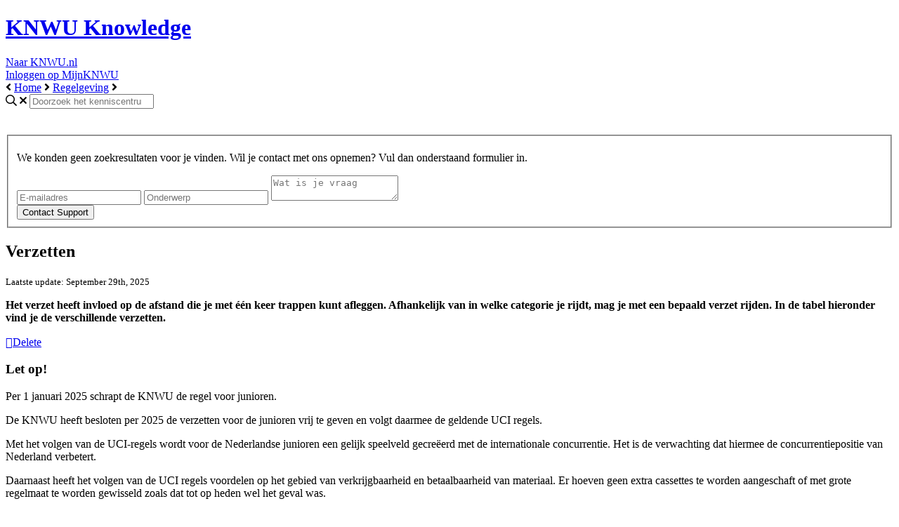

--- FILE ---
content_type: text/html; charset=utf-8
request_url: https://kenniscentrum.knwu.nl/regelgeving/verzetten?from_search=103755298
body_size: 63720
content:
<!-- Powered by Helpjuice (https://www.helpjuice.com): The Ultimate Knowledge Base Solution -->
<!DOCTYPE html>
<html class="no-js" lang="">
<head>

  <meta name="og:image" content="https://static.helpjuice.com/helpjuice_production/uploads/question/preview_image/7751/977268/preview-f6e9477db805b041ed5d781efaea9fa920250929-2-8oggwd.png" />


    <meta http-equiv="X-UA-Compatible" content="IE=edge" />
    <meta charset="utf-8">
<script type="text/javascript">window.NREUM||(NREUM={});NREUM.info={"beacon":"bam.nr-data.net","errorBeacon":"bam.nr-data.net","licenseKey":"56aae830c8","applicationID":"15354177","transactionName":"JllXTUtXClVdF00NCwpBVVxdXwNmWgQRA0oOWFZOVV0CXl1KEQ4KEg==","queueTime":8,"applicationTime":159,"agent":""}</script>
<script type="text/javascript">(window.NREUM||(NREUM={})).init={ajax:{deny_list:["bam.nr-data.net"]},feature_flags:["soft_nav"]};(window.NREUM||(NREUM={})).loader_config={licenseKey:"56aae830c8",applicationID:"15354177",browserID:"15354210"};;/*! For license information please see nr-loader-rum-1.308.0.min.js.LICENSE.txt */
(()=>{var e,t,r={163:(e,t,r)=>{"use strict";r.d(t,{j:()=>E});var n=r(384),i=r(1741);var a=r(2555);r(860).K7.genericEvents;const s="experimental.resources",o="register",c=e=>{if(!e||"string"!=typeof e)return!1;try{document.createDocumentFragment().querySelector(e)}catch{return!1}return!0};var d=r(2614),u=r(944),l=r(8122);const f="[data-nr-mask]",g=e=>(0,l.a)(e,(()=>{const e={feature_flags:[],experimental:{allow_registered_children:!1,resources:!1},mask_selector:"*",block_selector:"[data-nr-block]",mask_input_options:{color:!1,date:!1,"datetime-local":!1,email:!1,month:!1,number:!1,range:!1,search:!1,tel:!1,text:!1,time:!1,url:!1,week:!1,textarea:!1,select:!1,password:!0}};return{ajax:{deny_list:void 0,block_internal:!0,enabled:!0,autoStart:!0},api:{get allow_registered_children(){return e.feature_flags.includes(o)||e.experimental.allow_registered_children},set allow_registered_children(t){e.experimental.allow_registered_children=t},duplicate_registered_data:!1},browser_consent_mode:{enabled:!1},distributed_tracing:{enabled:void 0,exclude_newrelic_header:void 0,cors_use_newrelic_header:void 0,cors_use_tracecontext_headers:void 0,allowed_origins:void 0},get feature_flags(){return e.feature_flags},set feature_flags(t){e.feature_flags=t},generic_events:{enabled:!0,autoStart:!0},harvest:{interval:30},jserrors:{enabled:!0,autoStart:!0},logging:{enabled:!0,autoStart:!0},metrics:{enabled:!0,autoStart:!0},obfuscate:void 0,page_action:{enabled:!0},page_view_event:{enabled:!0,autoStart:!0},page_view_timing:{enabled:!0,autoStart:!0},performance:{capture_marks:!1,capture_measures:!1,capture_detail:!0,resources:{get enabled(){return e.feature_flags.includes(s)||e.experimental.resources},set enabled(t){e.experimental.resources=t},asset_types:[],first_party_domains:[],ignore_newrelic:!0}},privacy:{cookies_enabled:!0},proxy:{assets:void 0,beacon:void 0},session:{expiresMs:d.wk,inactiveMs:d.BB},session_replay:{autoStart:!0,enabled:!1,preload:!1,sampling_rate:10,error_sampling_rate:100,collect_fonts:!1,inline_images:!1,fix_stylesheets:!0,mask_all_inputs:!0,get mask_text_selector(){return e.mask_selector},set mask_text_selector(t){c(t)?e.mask_selector="".concat(t,",").concat(f):""===t||null===t?e.mask_selector=f:(0,u.R)(5,t)},get block_class(){return"nr-block"},get ignore_class(){return"nr-ignore"},get mask_text_class(){return"nr-mask"},get block_selector(){return e.block_selector},set block_selector(t){c(t)?e.block_selector+=",".concat(t):""!==t&&(0,u.R)(6,t)},get mask_input_options(){return e.mask_input_options},set mask_input_options(t){t&&"object"==typeof t?e.mask_input_options={...t,password:!0}:(0,u.R)(7,t)}},session_trace:{enabled:!0,autoStart:!0},soft_navigations:{enabled:!0,autoStart:!0},spa:{enabled:!0,autoStart:!0},ssl:void 0,user_actions:{enabled:!0,elementAttributes:["id","className","tagName","type"]}}})());var p=r(6154),m=r(9324);let h=0;const v={buildEnv:m.F3,distMethod:m.Xs,version:m.xv,originTime:p.WN},b={consented:!1},y={appMetadata:{},get consented(){return this.session?.state?.consent||b.consented},set consented(e){b.consented=e},customTransaction:void 0,denyList:void 0,disabled:!1,harvester:void 0,isolatedBacklog:!1,isRecording:!1,loaderType:void 0,maxBytes:3e4,obfuscator:void 0,onerror:void 0,ptid:void 0,releaseIds:{},session:void 0,timeKeeper:void 0,registeredEntities:[],jsAttributesMetadata:{bytes:0},get harvestCount(){return++h}},_=e=>{const t=(0,l.a)(e,y),r=Object.keys(v).reduce((e,t)=>(e[t]={value:v[t],writable:!1,configurable:!0,enumerable:!0},e),{});return Object.defineProperties(t,r)};var w=r(5701);const x=e=>{const t=e.startsWith("http");e+="/",r.p=t?e:"https://"+e};var R=r(7836),k=r(3241);const A={accountID:void 0,trustKey:void 0,agentID:void 0,licenseKey:void 0,applicationID:void 0,xpid:void 0},S=e=>(0,l.a)(e,A),T=new Set;function E(e,t={},r,s){let{init:o,info:c,loader_config:d,runtime:u={},exposed:l=!0}=t;if(!c){const e=(0,n.pV)();o=e.init,c=e.info,d=e.loader_config}e.init=g(o||{}),e.loader_config=S(d||{}),c.jsAttributes??={},p.bv&&(c.jsAttributes.isWorker=!0),e.info=(0,a.D)(c);const f=e.init,m=[c.beacon,c.errorBeacon];T.has(e.agentIdentifier)||(f.proxy.assets&&(x(f.proxy.assets),m.push(f.proxy.assets)),f.proxy.beacon&&m.push(f.proxy.beacon),e.beacons=[...m],function(e){const t=(0,n.pV)();Object.getOwnPropertyNames(i.W.prototype).forEach(r=>{const n=i.W.prototype[r];if("function"!=typeof n||"constructor"===n)return;let a=t[r];e[r]&&!1!==e.exposed&&"micro-agent"!==e.runtime?.loaderType&&(t[r]=(...t)=>{const n=e[r](...t);return a?a(...t):n})})}(e),(0,n.US)("activatedFeatures",w.B)),u.denyList=[...f.ajax.deny_list||[],...f.ajax.block_internal?m:[]],u.ptid=e.agentIdentifier,u.loaderType=r,e.runtime=_(u),T.has(e.agentIdentifier)||(e.ee=R.ee.get(e.agentIdentifier),e.exposed=l,(0,k.W)({agentIdentifier:e.agentIdentifier,drained:!!w.B?.[e.agentIdentifier],type:"lifecycle",name:"initialize",feature:void 0,data:e.config})),T.add(e.agentIdentifier)}},384:(e,t,r)=>{"use strict";r.d(t,{NT:()=>s,US:()=>u,Zm:()=>o,bQ:()=>d,dV:()=>c,pV:()=>l});var n=r(6154),i=r(1863),a=r(1910);const s={beacon:"bam.nr-data.net",errorBeacon:"bam.nr-data.net"};function o(){return n.gm.NREUM||(n.gm.NREUM={}),void 0===n.gm.newrelic&&(n.gm.newrelic=n.gm.NREUM),n.gm.NREUM}function c(){let e=o();return e.o||(e.o={ST:n.gm.setTimeout,SI:n.gm.setImmediate||n.gm.setInterval,CT:n.gm.clearTimeout,XHR:n.gm.XMLHttpRequest,REQ:n.gm.Request,EV:n.gm.Event,PR:n.gm.Promise,MO:n.gm.MutationObserver,FETCH:n.gm.fetch,WS:n.gm.WebSocket},(0,a.i)(...Object.values(e.o))),e}function d(e,t){let r=o();r.initializedAgents??={},t.initializedAt={ms:(0,i.t)(),date:new Date},r.initializedAgents[e]=t}function u(e,t){o()[e]=t}function l(){return function(){let e=o();const t=e.info||{};e.info={beacon:s.beacon,errorBeacon:s.errorBeacon,...t}}(),function(){let e=o();const t=e.init||{};e.init={...t}}(),c(),function(){let e=o();const t=e.loader_config||{};e.loader_config={...t}}(),o()}},782:(e,t,r)=>{"use strict";r.d(t,{T:()=>n});const n=r(860).K7.pageViewTiming},860:(e,t,r)=>{"use strict";r.d(t,{$J:()=>u,K7:()=>c,P3:()=>d,XX:()=>i,Yy:()=>o,df:()=>a,qY:()=>n,v4:()=>s});const n="events",i="jserrors",a="browser/blobs",s="rum",o="browser/logs",c={ajax:"ajax",genericEvents:"generic_events",jserrors:i,logging:"logging",metrics:"metrics",pageAction:"page_action",pageViewEvent:"page_view_event",pageViewTiming:"page_view_timing",sessionReplay:"session_replay",sessionTrace:"session_trace",softNav:"soft_navigations",spa:"spa"},d={[c.pageViewEvent]:1,[c.pageViewTiming]:2,[c.metrics]:3,[c.jserrors]:4,[c.spa]:5,[c.ajax]:6,[c.sessionTrace]:7,[c.softNav]:8,[c.sessionReplay]:9,[c.logging]:10,[c.genericEvents]:11},u={[c.pageViewEvent]:s,[c.pageViewTiming]:n,[c.ajax]:n,[c.spa]:n,[c.softNav]:n,[c.metrics]:i,[c.jserrors]:i,[c.sessionTrace]:a,[c.sessionReplay]:a,[c.logging]:o,[c.genericEvents]:"ins"}},944:(e,t,r)=>{"use strict";r.d(t,{R:()=>i});var n=r(3241);function i(e,t){"function"==typeof console.debug&&(console.debug("New Relic Warning: https://github.com/newrelic/newrelic-browser-agent/blob/main/docs/warning-codes.md#".concat(e),t),(0,n.W)({agentIdentifier:null,drained:null,type:"data",name:"warn",feature:"warn",data:{code:e,secondary:t}}))}},1687:(e,t,r)=>{"use strict";r.d(t,{Ak:()=>d,Ze:()=>f,x3:()=>u});var n=r(3241),i=r(7836),a=r(3606),s=r(860),o=r(2646);const c={};function d(e,t){const r={staged:!1,priority:s.P3[t]||0};l(e),c[e].get(t)||c[e].set(t,r)}function u(e,t){e&&c[e]&&(c[e].get(t)&&c[e].delete(t),p(e,t,!1),c[e].size&&g(e))}function l(e){if(!e)throw new Error("agentIdentifier required");c[e]||(c[e]=new Map)}function f(e="",t="feature",r=!1){if(l(e),!e||!c[e].get(t)||r)return p(e,t);c[e].get(t).staged=!0,g(e)}function g(e){const t=Array.from(c[e]);t.every(([e,t])=>t.staged)&&(t.sort((e,t)=>e[1].priority-t[1].priority),t.forEach(([t])=>{c[e].delete(t),p(e,t)}))}function p(e,t,r=!0){const s=e?i.ee.get(e):i.ee,c=a.i.handlers;if(!s.aborted&&s.backlog&&c){if((0,n.W)({agentIdentifier:e,type:"lifecycle",name:"drain",feature:t}),r){const e=s.backlog[t],r=c[t];if(r){for(let t=0;e&&t<e.length;++t)m(e[t],r);Object.entries(r).forEach(([e,t])=>{Object.values(t||{}).forEach(t=>{t[0]?.on&&t[0]?.context()instanceof o.y&&t[0].on(e,t[1])})})}}s.isolatedBacklog||delete c[t],s.backlog[t]=null,s.emit("drain-"+t,[])}}function m(e,t){var r=e[1];Object.values(t[r]||{}).forEach(t=>{var r=e[0];if(t[0]===r){var n=t[1],i=e[3],a=e[2];n.apply(i,a)}})}},1738:(e,t,r)=>{"use strict";r.d(t,{U:()=>g,Y:()=>f});var n=r(3241),i=r(9908),a=r(1863),s=r(944),o=r(5701),c=r(3969),d=r(8362),u=r(860),l=r(4261);function f(e,t,r,a){const f=a||r;!f||f[e]&&f[e]!==d.d.prototype[e]||(f[e]=function(){(0,i.p)(c.xV,["API/"+e+"/called"],void 0,u.K7.metrics,r.ee),(0,n.W)({agentIdentifier:r.agentIdentifier,drained:!!o.B?.[r.agentIdentifier],type:"data",name:"api",feature:l.Pl+e,data:{}});try{return t.apply(this,arguments)}catch(e){(0,s.R)(23,e)}})}function g(e,t,r,n,s){const o=e.info;null===r?delete o.jsAttributes[t]:o.jsAttributes[t]=r,(s||null===r)&&(0,i.p)(l.Pl+n,[(0,a.t)(),t,r],void 0,"session",e.ee)}},1741:(e,t,r)=>{"use strict";r.d(t,{W:()=>a});var n=r(944),i=r(4261);class a{#e(e,...t){if(this[e]!==a.prototype[e])return this[e](...t);(0,n.R)(35,e)}addPageAction(e,t){return this.#e(i.hG,e,t)}register(e){return this.#e(i.eY,e)}recordCustomEvent(e,t){return this.#e(i.fF,e,t)}setPageViewName(e,t){return this.#e(i.Fw,e,t)}setCustomAttribute(e,t,r){return this.#e(i.cD,e,t,r)}noticeError(e,t){return this.#e(i.o5,e,t)}setUserId(e,t=!1){return this.#e(i.Dl,e,t)}setApplicationVersion(e){return this.#e(i.nb,e)}setErrorHandler(e){return this.#e(i.bt,e)}addRelease(e,t){return this.#e(i.k6,e,t)}log(e,t){return this.#e(i.$9,e,t)}start(){return this.#e(i.d3)}finished(e){return this.#e(i.BL,e)}recordReplay(){return this.#e(i.CH)}pauseReplay(){return this.#e(i.Tb)}addToTrace(e){return this.#e(i.U2,e)}setCurrentRouteName(e){return this.#e(i.PA,e)}interaction(e){return this.#e(i.dT,e)}wrapLogger(e,t,r){return this.#e(i.Wb,e,t,r)}measure(e,t){return this.#e(i.V1,e,t)}consent(e){return this.#e(i.Pv,e)}}},1863:(e,t,r)=>{"use strict";function n(){return Math.floor(performance.now())}r.d(t,{t:()=>n})},1910:(e,t,r)=>{"use strict";r.d(t,{i:()=>a});var n=r(944);const i=new Map;function a(...e){return e.every(e=>{if(i.has(e))return i.get(e);const t="function"==typeof e?e.toString():"",r=t.includes("[native code]"),a=t.includes("nrWrapper");return r||a||(0,n.R)(64,e?.name||t),i.set(e,r),r})}},2555:(e,t,r)=>{"use strict";r.d(t,{D:()=>o,f:()=>s});var n=r(384),i=r(8122);const a={beacon:n.NT.beacon,errorBeacon:n.NT.errorBeacon,licenseKey:void 0,applicationID:void 0,sa:void 0,queueTime:void 0,applicationTime:void 0,ttGuid:void 0,user:void 0,account:void 0,product:void 0,extra:void 0,jsAttributes:{},userAttributes:void 0,atts:void 0,transactionName:void 0,tNamePlain:void 0};function s(e){try{return!!e.licenseKey&&!!e.errorBeacon&&!!e.applicationID}catch(e){return!1}}const o=e=>(0,i.a)(e,a)},2614:(e,t,r)=>{"use strict";r.d(t,{BB:()=>s,H3:()=>n,g:()=>d,iL:()=>c,tS:()=>o,uh:()=>i,wk:()=>a});const n="NRBA",i="SESSION",a=144e5,s=18e5,o={STARTED:"session-started",PAUSE:"session-pause",RESET:"session-reset",RESUME:"session-resume",UPDATE:"session-update"},c={SAME_TAB:"same-tab",CROSS_TAB:"cross-tab"},d={OFF:0,FULL:1,ERROR:2}},2646:(e,t,r)=>{"use strict";r.d(t,{y:()=>n});class n{constructor(e){this.contextId=e}}},2843:(e,t,r)=>{"use strict";r.d(t,{G:()=>a,u:()=>i});var n=r(3878);function i(e,t=!1,r,i){(0,n.DD)("visibilitychange",function(){if(t)return void("hidden"===document.visibilityState&&e());e(document.visibilityState)},r,i)}function a(e,t,r){(0,n.sp)("pagehide",e,t,r)}},3241:(e,t,r)=>{"use strict";r.d(t,{W:()=>a});var n=r(6154);const i="newrelic";function a(e={}){try{n.gm.dispatchEvent(new CustomEvent(i,{detail:e}))}catch(e){}}},3606:(e,t,r)=>{"use strict";r.d(t,{i:()=>a});var n=r(9908);a.on=s;var i=a.handlers={};function a(e,t,r,a){s(a||n.d,i,e,t,r)}function s(e,t,r,i,a){a||(a="feature"),e||(e=n.d);var s=t[a]=t[a]||{};(s[r]=s[r]||[]).push([e,i])}},3878:(e,t,r)=>{"use strict";function n(e,t){return{capture:e,passive:!1,signal:t}}function i(e,t,r=!1,i){window.addEventListener(e,t,n(r,i))}function a(e,t,r=!1,i){document.addEventListener(e,t,n(r,i))}r.d(t,{DD:()=>a,jT:()=>n,sp:()=>i})},3969:(e,t,r)=>{"use strict";r.d(t,{TZ:()=>n,XG:()=>o,rs:()=>i,xV:()=>s,z_:()=>a});const n=r(860).K7.metrics,i="sm",a="cm",s="storeSupportabilityMetrics",o="storeEventMetrics"},4234:(e,t,r)=>{"use strict";r.d(t,{W:()=>a});var n=r(7836),i=r(1687);class a{constructor(e,t){this.agentIdentifier=e,this.ee=n.ee.get(e),this.featureName=t,this.blocked=!1}deregisterDrain(){(0,i.x3)(this.agentIdentifier,this.featureName)}}},4261:(e,t,r)=>{"use strict";r.d(t,{$9:()=>d,BL:()=>o,CH:()=>g,Dl:()=>_,Fw:()=>y,PA:()=>h,Pl:()=>n,Pv:()=>k,Tb:()=>l,U2:()=>a,V1:()=>R,Wb:()=>x,bt:()=>b,cD:()=>v,d3:()=>w,dT:()=>c,eY:()=>p,fF:()=>f,hG:()=>i,k6:()=>s,nb:()=>m,o5:()=>u});const n="api-",i="addPageAction",a="addToTrace",s="addRelease",o="finished",c="interaction",d="log",u="noticeError",l="pauseReplay",f="recordCustomEvent",g="recordReplay",p="register",m="setApplicationVersion",h="setCurrentRouteName",v="setCustomAttribute",b="setErrorHandler",y="setPageViewName",_="setUserId",w="start",x="wrapLogger",R="measure",k="consent"},5289:(e,t,r)=>{"use strict";r.d(t,{GG:()=>s,Qr:()=>c,sB:()=>o});var n=r(3878),i=r(6389);function a(){return"undefined"==typeof document||"complete"===document.readyState}function s(e,t){if(a())return e();const r=(0,i.J)(e),s=setInterval(()=>{a()&&(clearInterval(s),r())},500);(0,n.sp)("load",r,t)}function o(e){if(a())return e();(0,n.DD)("DOMContentLoaded",e)}function c(e){if(a())return e();(0,n.sp)("popstate",e)}},5607:(e,t,r)=>{"use strict";r.d(t,{W:()=>n});const n=(0,r(9566).bz)()},5701:(e,t,r)=>{"use strict";r.d(t,{B:()=>a,t:()=>s});var n=r(3241);const i=new Set,a={};function s(e,t){const r=t.agentIdentifier;a[r]??={},e&&"object"==typeof e&&(i.has(r)||(t.ee.emit("rumresp",[e]),a[r]=e,i.add(r),(0,n.W)({agentIdentifier:r,loaded:!0,drained:!0,type:"lifecycle",name:"load",feature:void 0,data:e})))}},6154:(e,t,r)=>{"use strict";r.d(t,{OF:()=>c,RI:()=>i,WN:()=>u,bv:()=>a,eN:()=>l,gm:()=>s,mw:()=>o,sb:()=>d});var n=r(1863);const i="undefined"!=typeof window&&!!window.document,a="undefined"!=typeof WorkerGlobalScope&&("undefined"!=typeof self&&self instanceof WorkerGlobalScope&&self.navigator instanceof WorkerNavigator||"undefined"!=typeof globalThis&&globalThis instanceof WorkerGlobalScope&&globalThis.navigator instanceof WorkerNavigator),s=i?window:"undefined"!=typeof WorkerGlobalScope&&("undefined"!=typeof self&&self instanceof WorkerGlobalScope&&self||"undefined"!=typeof globalThis&&globalThis instanceof WorkerGlobalScope&&globalThis),o=Boolean("hidden"===s?.document?.visibilityState),c=/iPad|iPhone|iPod/.test(s.navigator?.userAgent),d=c&&"undefined"==typeof SharedWorker,u=((()=>{const e=s.navigator?.userAgent?.match(/Firefox[/\s](\d+\.\d+)/);Array.isArray(e)&&e.length>=2&&e[1]})(),Date.now()-(0,n.t)()),l=()=>"undefined"!=typeof PerformanceNavigationTiming&&s?.performance?.getEntriesByType("navigation")?.[0]?.responseStart},6389:(e,t,r)=>{"use strict";function n(e,t=500,r={}){const n=r?.leading||!1;let i;return(...r)=>{n&&void 0===i&&(e.apply(this,r),i=setTimeout(()=>{i=clearTimeout(i)},t)),n||(clearTimeout(i),i=setTimeout(()=>{e.apply(this,r)},t))}}function i(e){let t=!1;return(...r)=>{t||(t=!0,e.apply(this,r))}}r.d(t,{J:()=>i,s:()=>n})},6630:(e,t,r)=>{"use strict";r.d(t,{T:()=>n});const n=r(860).K7.pageViewEvent},7699:(e,t,r)=>{"use strict";r.d(t,{It:()=>a,KC:()=>o,No:()=>i,qh:()=>s});var n=r(860);const i=16e3,a=1e6,s="SESSION_ERROR",o={[n.K7.logging]:!0,[n.K7.genericEvents]:!1,[n.K7.jserrors]:!1,[n.K7.ajax]:!1}},7836:(e,t,r)=>{"use strict";r.d(t,{P:()=>o,ee:()=>c});var n=r(384),i=r(8990),a=r(2646),s=r(5607);const o="nr@context:".concat(s.W),c=function e(t,r){var n={},s={},u={},l=!1;try{l=16===r.length&&d.initializedAgents?.[r]?.runtime.isolatedBacklog}catch(e){}var f={on:p,addEventListener:p,removeEventListener:function(e,t){var r=n[e];if(!r)return;for(var i=0;i<r.length;i++)r[i]===t&&r.splice(i,1)},emit:function(e,r,n,i,a){!1!==a&&(a=!0);if(c.aborted&&!i)return;t&&a&&t.emit(e,r,n);var o=g(n);m(e).forEach(e=>{e.apply(o,r)});var d=v()[s[e]];d&&d.push([f,e,r,o]);return o},get:h,listeners:m,context:g,buffer:function(e,t){const r=v();if(t=t||"feature",f.aborted)return;Object.entries(e||{}).forEach(([e,n])=>{s[n]=t,t in r||(r[t]=[])})},abort:function(){f._aborted=!0,Object.keys(f.backlog).forEach(e=>{delete f.backlog[e]})},isBuffering:function(e){return!!v()[s[e]]},debugId:r,backlog:l?{}:t&&"object"==typeof t.backlog?t.backlog:{},isolatedBacklog:l};return Object.defineProperty(f,"aborted",{get:()=>{let e=f._aborted||!1;return e||(t&&(e=t.aborted),e)}}),f;function g(e){return e&&e instanceof a.y?e:e?(0,i.I)(e,o,()=>new a.y(o)):new a.y(o)}function p(e,t){n[e]=m(e).concat(t)}function m(e){return n[e]||[]}function h(t){return u[t]=u[t]||e(f,t)}function v(){return f.backlog}}(void 0,"globalEE"),d=(0,n.Zm)();d.ee||(d.ee=c)},8122:(e,t,r)=>{"use strict";r.d(t,{a:()=>i});var n=r(944);function i(e,t){try{if(!e||"object"!=typeof e)return(0,n.R)(3);if(!t||"object"!=typeof t)return(0,n.R)(4);const r=Object.create(Object.getPrototypeOf(t),Object.getOwnPropertyDescriptors(t)),a=0===Object.keys(r).length?e:r;for(let s in a)if(void 0!==e[s])try{if(null===e[s]){r[s]=null;continue}Array.isArray(e[s])&&Array.isArray(t[s])?r[s]=Array.from(new Set([...e[s],...t[s]])):"object"==typeof e[s]&&"object"==typeof t[s]?r[s]=i(e[s],t[s]):r[s]=e[s]}catch(e){r[s]||(0,n.R)(1,e)}return r}catch(e){(0,n.R)(2,e)}}},8362:(e,t,r)=>{"use strict";r.d(t,{d:()=>a});var n=r(9566),i=r(1741);class a extends i.W{agentIdentifier=(0,n.LA)(16)}},8374:(e,t,r)=>{r.nc=(()=>{try{return document?.currentScript?.nonce}catch(e){}return""})()},8990:(e,t,r)=>{"use strict";r.d(t,{I:()=>i});var n=Object.prototype.hasOwnProperty;function i(e,t,r){if(n.call(e,t))return e[t];var i=r();if(Object.defineProperty&&Object.keys)try{return Object.defineProperty(e,t,{value:i,writable:!0,enumerable:!1}),i}catch(e){}return e[t]=i,i}},9324:(e,t,r)=>{"use strict";r.d(t,{F3:()=>i,Xs:()=>a,xv:()=>n});const n="1.308.0",i="PROD",a="CDN"},9566:(e,t,r)=>{"use strict";r.d(t,{LA:()=>o,bz:()=>s});var n=r(6154);const i="xxxxxxxx-xxxx-4xxx-yxxx-xxxxxxxxxxxx";function a(e,t){return e?15&e[t]:16*Math.random()|0}function s(){const e=n.gm?.crypto||n.gm?.msCrypto;let t,r=0;return e&&e.getRandomValues&&(t=e.getRandomValues(new Uint8Array(30))),i.split("").map(e=>"x"===e?a(t,r++).toString(16):"y"===e?(3&a()|8).toString(16):e).join("")}function o(e){const t=n.gm?.crypto||n.gm?.msCrypto;let r,i=0;t&&t.getRandomValues&&(r=t.getRandomValues(new Uint8Array(e)));const s=[];for(var o=0;o<e;o++)s.push(a(r,i++).toString(16));return s.join("")}},9908:(e,t,r)=>{"use strict";r.d(t,{d:()=>n,p:()=>i});var n=r(7836).ee.get("handle");function i(e,t,r,i,a){a?(a.buffer([e],i),a.emit(e,t,r)):(n.buffer([e],i),n.emit(e,t,r))}}},n={};function i(e){var t=n[e];if(void 0!==t)return t.exports;var a=n[e]={exports:{}};return r[e](a,a.exports,i),a.exports}i.m=r,i.d=(e,t)=>{for(var r in t)i.o(t,r)&&!i.o(e,r)&&Object.defineProperty(e,r,{enumerable:!0,get:t[r]})},i.f={},i.e=e=>Promise.all(Object.keys(i.f).reduce((t,r)=>(i.f[r](e,t),t),[])),i.u=e=>"nr-rum-1.308.0.min.js",i.o=(e,t)=>Object.prototype.hasOwnProperty.call(e,t),e={},t="NRBA-1.308.0.PROD:",i.l=(r,n,a,s)=>{if(e[r])e[r].push(n);else{var o,c;if(void 0!==a)for(var d=document.getElementsByTagName("script"),u=0;u<d.length;u++){var l=d[u];if(l.getAttribute("src")==r||l.getAttribute("data-webpack")==t+a){o=l;break}}if(!o){c=!0;var f={296:"sha512-+MIMDsOcckGXa1EdWHqFNv7P+JUkd5kQwCBr3KE6uCvnsBNUrdSt4a/3/L4j4TxtnaMNjHpza2/erNQbpacJQA=="};(o=document.createElement("script")).charset="utf-8",i.nc&&o.setAttribute("nonce",i.nc),o.setAttribute("data-webpack",t+a),o.src=r,0!==o.src.indexOf(window.location.origin+"/")&&(o.crossOrigin="anonymous"),f[s]&&(o.integrity=f[s])}e[r]=[n];var g=(t,n)=>{o.onerror=o.onload=null,clearTimeout(p);var i=e[r];if(delete e[r],o.parentNode&&o.parentNode.removeChild(o),i&&i.forEach(e=>e(n)),t)return t(n)},p=setTimeout(g.bind(null,void 0,{type:"timeout",target:o}),12e4);o.onerror=g.bind(null,o.onerror),o.onload=g.bind(null,o.onload),c&&document.head.appendChild(o)}},i.r=e=>{"undefined"!=typeof Symbol&&Symbol.toStringTag&&Object.defineProperty(e,Symbol.toStringTag,{value:"Module"}),Object.defineProperty(e,"__esModule",{value:!0})},i.p="https://js-agent.newrelic.com/",(()=>{var e={374:0,840:0};i.f.j=(t,r)=>{var n=i.o(e,t)?e[t]:void 0;if(0!==n)if(n)r.push(n[2]);else{var a=new Promise((r,i)=>n=e[t]=[r,i]);r.push(n[2]=a);var s=i.p+i.u(t),o=new Error;i.l(s,r=>{if(i.o(e,t)&&(0!==(n=e[t])&&(e[t]=void 0),n)){var a=r&&("load"===r.type?"missing":r.type),s=r&&r.target&&r.target.src;o.message="Loading chunk "+t+" failed: ("+a+": "+s+")",o.name="ChunkLoadError",o.type=a,o.request=s,n[1](o)}},"chunk-"+t,t)}};var t=(t,r)=>{var n,a,[s,o,c]=r,d=0;if(s.some(t=>0!==e[t])){for(n in o)i.o(o,n)&&(i.m[n]=o[n]);if(c)c(i)}for(t&&t(r);d<s.length;d++)a=s[d],i.o(e,a)&&e[a]&&e[a][0](),e[a]=0},r=self["webpackChunk:NRBA-1.308.0.PROD"]=self["webpackChunk:NRBA-1.308.0.PROD"]||[];r.forEach(t.bind(null,0)),r.push=t.bind(null,r.push.bind(r))})(),(()=>{"use strict";i(8374);var e=i(8362),t=i(860);const r=Object.values(t.K7);var n=i(163);var a=i(9908),s=i(1863),o=i(4261),c=i(1738);var d=i(1687),u=i(4234),l=i(5289),f=i(6154),g=i(944),p=i(384);const m=e=>f.RI&&!0===e?.privacy.cookies_enabled;function h(e){return!!(0,p.dV)().o.MO&&m(e)&&!0===e?.session_trace.enabled}var v=i(6389),b=i(7699);class y extends u.W{constructor(e,t){super(e.agentIdentifier,t),this.agentRef=e,this.abortHandler=void 0,this.featAggregate=void 0,this.loadedSuccessfully=void 0,this.onAggregateImported=new Promise(e=>{this.loadedSuccessfully=e}),this.deferred=Promise.resolve(),!1===e.init[this.featureName].autoStart?this.deferred=new Promise((t,r)=>{this.ee.on("manual-start-all",(0,v.J)(()=>{(0,d.Ak)(e.agentIdentifier,this.featureName),t()}))}):(0,d.Ak)(e.agentIdentifier,t)}importAggregator(e,t,r={}){if(this.featAggregate)return;const n=async()=>{let n;await this.deferred;try{if(m(e.init)){const{setupAgentSession:t}=await i.e(296).then(i.bind(i,3305));n=t(e)}}catch(e){(0,g.R)(20,e),this.ee.emit("internal-error",[e]),(0,a.p)(b.qh,[e],void 0,this.featureName,this.ee)}try{if(!this.#t(this.featureName,n,e.init))return(0,d.Ze)(this.agentIdentifier,this.featureName),void this.loadedSuccessfully(!1);const{Aggregate:i}=await t();this.featAggregate=new i(e,r),e.runtime.harvester.initializedAggregates.push(this.featAggregate),this.loadedSuccessfully(!0)}catch(e){(0,g.R)(34,e),this.abortHandler?.(),(0,d.Ze)(this.agentIdentifier,this.featureName,!0),this.loadedSuccessfully(!1),this.ee&&this.ee.abort()}};f.RI?(0,l.GG)(()=>n(),!0):n()}#t(e,r,n){if(this.blocked)return!1;switch(e){case t.K7.sessionReplay:return h(n)&&!!r;case t.K7.sessionTrace:return!!r;default:return!0}}}var _=i(6630),w=i(2614),x=i(3241);class R extends y{static featureName=_.T;constructor(e){var t;super(e,_.T),this.setupInspectionEvents(e.agentIdentifier),t=e,(0,c.Y)(o.Fw,function(e,r){"string"==typeof e&&("/"!==e.charAt(0)&&(e="/"+e),t.runtime.customTransaction=(r||"http://custom.transaction")+e,(0,a.p)(o.Pl+o.Fw,[(0,s.t)()],void 0,void 0,t.ee))},t),this.importAggregator(e,()=>i.e(296).then(i.bind(i,3943)))}setupInspectionEvents(e){const t=(t,r)=>{t&&(0,x.W)({agentIdentifier:e,timeStamp:t.timeStamp,loaded:"complete"===t.target.readyState,type:"window",name:r,data:t.target.location+""})};(0,l.sB)(e=>{t(e,"DOMContentLoaded")}),(0,l.GG)(e=>{t(e,"load")}),(0,l.Qr)(e=>{t(e,"navigate")}),this.ee.on(w.tS.UPDATE,(t,r)=>{(0,x.W)({agentIdentifier:e,type:"lifecycle",name:"session",data:r})})}}class k extends e.d{constructor(e){var t;(super(),f.gm)?(this.features={},(0,p.bQ)(this.agentIdentifier,this),this.desiredFeatures=new Set(e.features||[]),this.desiredFeatures.add(R),(0,n.j)(this,e,e.loaderType||"agent"),t=this,(0,c.Y)(o.cD,function(e,r,n=!1){if("string"==typeof e){if(["string","number","boolean"].includes(typeof r)||null===r)return(0,c.U)(t,e,r,o.cD,n);(0,g.R)(40,typeof r)}else(0,g.R)(39,typeof e)},t),function(e){(0,c.Y)(o.Dl,function(t,r=!1){if("string"!=typeof t&&null!==t)return void(0,g.R)(41,typeof t);const n=e.info.jsAttributes["enduser.id"];r&&null!=n&&n!==t?(0,a.p)(o.Pl+"setUserIdAndResetSession",[t],void 0,"session",e.ee):(0,c.U)(e,"enduser.id",t,o.Dl,!0)},e)}(this),function(e){(0,c.Y)(o.nb,function(t){if("string"==typeof t||null===t)return(0,c.U)(e,"application.version",t,o.nb,!1);(0,g.R)(42,typeof t)},e)}(this),function(e){(0,c.Y)(o.d3,function(){e.ee.emit("manual-start-all")},e)}(this),function(e){(0,c.Y)(o.Pv,function(t=!0){if("boolean"==typeof t){if((0,a.p)(o.Pl+o.Pv,[t],void 0,"session",e.ee),e.runtime.consented=t,t){const t=e.features.page_view_event;t.onAggregateImported.then(e=>{const r=t.featAggregate;e&&!r.sentRum&&r.sendRum()})}}else(0,g.R)(65,typeof t)},e)}(this),this.run()):(0,g.R)(21)}get config(){return{info:this.info,init:this.init,loader_config:this.loader_config,runtime:this.runtime}}get api(){return this}run(){try{const e=function(e){const t={};return r.forEach(r=>{t[r]=!!e[r]?.enabled}),t}(this.init),n=[...this.desiredFeatures];n.sort((e,r)=>t.P3[e.featureName]-t.P3[r.featureName]),n.forEach(r=>{if(!e[r.featureName]&&r.featureName!==t.K7.pageViewEvent)return;if(r.featureName===t.K7.spa)return void(0,g.R)(67);const n=function(e){switch(e){case t.K7.ajax:return[t.K7.jserrors];case t.K7.sessionTrace:return[t.K7.ajax,t.K7.pageViewEvent];case t.K7.sessionReplay:return[t.K7.sessionTrace];case t.K7.pageViewTiming:return[t.K7.pageViewEvent];default:return[]}}(r.featureName).filter(e=>!(e in this.features));n.length>0&&(0,g.R)(36,{targetFeature:r.featureName,missingDependencies:n}),this.features[r.featureName]=new r(this)})}catch(e){(0,g.R)(22,e);for(const e in this.features)this.features[e].abortHandler?.();const t=(0,p.Zm)();delete t.initializedAgents[this.agentIdentifier]?.features,delete this.sharedAggregator;return t.ee.get(this.agentIdentifier).abort(),!1}}}var A=i(2843),S=i(782);class T extends y{static featureName=S.T;constructor(e){super(e,S.T),f.RI&&((0,A.u)(()=>(0,a.p)("docHidden",[(0,s.t)()],void 0,S.T,this.ee),!0),(0,A.G)(()=>(0,a.p)("winPagehide",[(0,s.t)()],void 0,S.T,this.ee)),this.importAggregator(e,()=>i.e(296).then(i.bind(i,2117))))}}var E=i(3969);class I extends y{static featureName=E.TZ;constructor(e){super(e,E.TZ),f.RI&&document.addEventListener("securitypolicyviolation",e=>{(0,a.p)(E.xV,["Generic/CSPViolation/Detected"],void 0,this.featureName,this.ee)}),this.importAggregator(e,()=>i.e(296).then(i.bind(i,9623)))}}new k({features:[R,T,I],loaderType:"lite"})})()})();</script>
    <!--[if IE]><meta http-equiv="X-UA-Compatible" content="IE=edge"><![endif]-->
    <meta name="viewport" content="width=device-width,initial-scale=1.0,user-scalable=no" />
    
    
        <title>Verzetten - KNWU</title>
    
  
    
        <meta name="description" content="Het verzet heeft invloed op de afstand die je met één keer trappen kunt afleggen. Afhankelijk van in welke categorie je rijdt, mag je met een bepaald verze" />
        
        <!-- Facebook Open Graph data -->
        <meta property="og:title" content="Verzetten" />
        <meta property="og:type" content="website" />
        <meta property="og:url" content="https://kenniscentrum.knwu.nl/regelgeving/verzetten" />
        
        <meta property="og:description" content="Het verzet heeft invloed op de afstand die je met één keer trappen kunt afleggen. Afhankelijk van in welke categorie je rijdt, mag je met een bepaald verze" />
        <meta property="og:site_name" content="KNWU" />
        
        <!-- Twitter Card data -->
        <meta name="twitter:card" content="summary_large_image">
        <meta name="twitter:title" content="Verzetten">
        <meta name="twitter:description" content="Het verzet heeft invloed op de afstand die je met één keer trappen kunt afleggen. Afhankelijk van in welke categorie je rijdt, mag je met een bepaald verze">
        <meta name="twitter:image:src" content="">
        
    

    <link href="https://s3.amazonaws.com/assets.helpjuice.com/fontawesome/css/all.min.css" rel="stylesheet" />
    <link rel="stylesheet" href="https://helpjuice-static.s3.amazonaws.com/assets.helpjuice.com/country-flags/flags.min.css">
    <link rel="stylesheet" href="/feedbacks.css">
    <link rel="shortcut icon" type="image/png" href="https://static.helpjuice.com/helpjuice_production/uploads/upload/image/7751/1619157/knwu_logo_rgb.png"/>
    <script type="text/javascript" src="https://jk.formstack.com/forms/js/lightbox.js"></script>
    <script src="/feedbacks.js" defer></script>
    <link rel="stylesheet" href="/knowledgebase.css">
    <script src="/knowledgebase.js" defer></script>
    <link rel="stylesheet" href="https://fonts.googleapis.com/css2?family=Material+Symbols+Outlined:opsz,wght,FILL,GRAD@48,400,0,0" />
          
    <link href="https://static.helpjuice.com/helpjuice_production/uploads/account/7751/main_css_7751-2d59f1728cbd75ba2c02f2eb1e60662d0c7278d9a5a0ddfa04cb47fa3fa8877f.css" media="all" rel="stylesheet" />

    
    <script src="https://code.jquery.com/jquery-3.3.1.min.js" integrity="sha256-FgpCb/KJQlLNfOu91ta32o/NMZxltwRo8QtmkMRdAu8=" crossorigin="anonymous"></script>
    
    
    <!-- Global site tag (gtag.js) - Google Analytics -->
    <script async src="https://www.googletagmanager.com/gtag/js?id=G-HN1QK7RN35"></script>
    <script>
      window.dataLayer = window.dataLayer || [];
      function gtag(){dataLayer.push(arguments);}
      gtag('js', new Date());
    
      gtag('config', 'G-HN1QK7RN35');
    </script>
    
<meta name="question-id" content="977268"><meta name="category-id" content="125437"><meta name="flow-id" content="180084543"><meta name="recaptcha-site-key" content="6LcpGLYjAAAAAJtaowP1_pw6R12eDC592EcvHBJa"><meta name="require-contact-captcha" content="false"><meta name="current-language" content="nl_NL"><meta name="knowledge-base-url" content="https://kenniscentrum.knwu.nl/"><meta name="current-user-id" content=""><meta name="ignore-users-analytics" content="true"><meta name="reading-timeout" content="10000"><meta name="account-subdirectory-prefix" content=""><meta name="current-account-id" content="7751"><meta name="account-subdomain" content="knwu"><meta name="helpjuice-knowledge-base-url" content="https://knwu.helpjuice.com/"><meta name="swifty-voice-call-enabled" content="true"><meta name="voice-connector-enabled" content="true"></head>
<body class="question_page">

    
    <!--START_COMPONENT_TOP_NAVIGATION_MENU-->
<div class="navbar" id="top-of-page" data-helpjuice-component="Top Navigation Menu" data-helpjuice-element="Container" data-helpjuice-attributes="visibility,background">
        <div class="row wrapper" data-helpjuice-element="Top Navbar Wrapper Row" data-helpjuice-attributes="visibility,background">
            <div class="col-xs-6 branding" data-helpjuice-element="Top Navbar Branding Section" data-helpjuice-attributes="visibility,background">
                <h1 data-helpjuice-element="Top Navbar Branding Title" data-helpjuice-attributes="font_size,color"><a href="/" data-helpjuice-element="Top Navbar Branding Link" data-helpjuice-attributes="visibility,font_size,color,link">KNWU Knowledge</a></h1>
                <a href="/" class="logo" data-helpjuice-element="Top Navbar Brand Logo" data-helpjuice-attributes="visibility,font_size,color,link"><span class="altLogo" data-helpjuice-element="Top Navbar Brand Alt Logo" data-helpjuice-attributes="font_size,color"></span></a>
            </div>
            <div class="col-xs-6 navigation" data-helpjuice-element="Top Navbar Navigation Column" data-helpjuice-attributes="visibility,background">
                <div class="navbutton navbtn-white" data-helpjuice-element="Top Navbar White Nav Button" data-helpjuice-attributes="visibility,background"><a href="https://www.knwu.nl" data-helpjuice-element="Top Navigation Knwu Link" data-helpjuice-attributes="visibility,font_size,color,link,text">Naar KNWU.nl</a></div>
                <div class="navbutton navbtn-orange" data-helpjuice-element="Orange Navigation Button" data-helpjuice-attributes="visibility,background"><a href="https://mijn.knwu.nl" data-helpjuice-element="Sign In Button K N W U" data-helpjuice-attributes="visibility,font_size,color,link,text">Inloggen op MijnKNWU</a></div>
            </div>
        </div>
    </div>
<!--END_COMPONENT_TOP_NAVIGATION_MENU-->
    
        
        <!-- question and category page header -->
        <!--START_COMPONENT_SITE_HEADER_MESSAGE-->
<header id="header" data-helpjuice-component="Site Header Message" data-helpjuice-element="Container" data-helpjuice-attributes="visibility,background">
            <div class="wrapper flex-container" data-helpjuice-element="Header Contact Form Wrapper" data-helpjuice-attributes="visibility,background">
                
                <div class="left" data-helpjuice-element="Header Home Link Container" data-helpjuice-attributes="visibility,background">
                    <div class="breadcrumbs" data-helpjuice-element="Header Breadcrumb Navigation" data-helpjuice-attributes="visibility,background">
                        <i class="fa fa-angle-left" data-helpjuice-element="Breadcrumb Navigation Back Icon" data-helpjuice-attributes="color,font_size"></i>
                        <a href="/" data-helpjuice-element="Breadcrumb Home Link" data-helpjuice-attributes="visibility,font_size,color,link,text">Home</a>
                        <i class="fa fa-angle-right" data-helpjuice-element="Breadcrumb Navigation Arrow1" data-helpjuice-attributes="color,font_size"></i>
                        
                            
                                
                                    <a href="/regelgeving" class="item" data-helpjuice-element="Breadcrumb Item Link" data-helpjuice-attributes="visibility,font_size,color">Regelgeving</a>
                                    <i class="fa fa-angle-right" data-helpjuice-element="Breadcrumb Navigation Arrow2" data-helpjuice-attributes="color,font_size"></i>
                                
                            
                        
                    </div>
                    
                    
                </div>
                
                <div class="right" data-helpjuice-element="No Search Results Contact Form" data-helpjuice-attributes="visibility,background">
                    <div class="search-form" autocomplete="off">
                        <i class="far fa-search"></i>
                        <i class="far fa-times"></i>
                        <input id="search" type="search" placeholder="Doorzoek het kenniscentrum" autocomplete="off" data-helpjuice-element="Knowledge Center Search Input1" data-helpjuice-attributes="placeholder,font_size,color">
                        
                        <div id="search_results">
                            <div>
                                <div class="page_title">
                                    <div>
                                        <h1></h1>
                                    </div>
                                </div>
                                <div id="results">
                                    <div class="grid grid_is_centered page_is_list">
                                        <div class="grid_item page_content">
                                            <ul class="list search-results"></ul>
                                            <div class="show_all_results" style="display: none"></div>
                                        </div>
                                    </div>
                                </div>
                                <div class="hidden" id="no-results">
                                    <div class="no-results-wrap js_equalise_is_landing">
                                        <!-- if no results found => show contact form -->
                                        <div class="contact_form">
                                            <form accept-charset="UTF-8" action="/questions" class="form floating-labels" id="new_question" method="post">
                                                <fieldset>
                                                    <p>We konden geen zoekresultaten voor je vinden. Wil je contact met ons opnemen? Vul dan onderstaand formulier in.</p>
                                                    <!-- Don't modify or delete this below -->
                                                    
                                                    <input type="hidden" value="7751" name="question[account_id]" id="question_account_id">
                                                    <input placeholder="E-mailadres" class="field email" type="email" name="question[email]" id="question_email" required="">
                                                    <input placeholder="Onderwerp" type="text" class="field message" name="question[name]" id="question_name" required="">
                                                    <textarea placeholder="Wat is je vraag" class="field message" type="text" name="question[description]" id="question_description"></textarea>
                                                    <div><input type="submit" id="question_submit" name="commit" value="Contact Support" class="button outline"></div>
                                                </fieldset>
                                            </form>
                                        </div>
                                    </div>
                                </div>
                            </div>
                        </div>
                    </div>
                </div>
                
            </div>
        </header>
<!--END_COMPONENT_SITE_HEADER_MESSAGE-->
        <!-- end of question and category page header -->
        
    

    <main id="main-content">
        <div class="content_for_layout">
            <!--START_COMPONENT_ARTICLE_NAVIGATION_WRAPPER-->
<div class="wrapper" data-helpjuice-component="Article Navigation Wrapper" data-helpjuice-element="Container" data-helpjuice-attributes="visibility,background">

    <article class="article" data-controller="feedbacks" data-feedbacks-load-form-value="/admin/feedbacks/comments/new?question_id=977268" data-helpjuice-element="Article Content Feedback" data-helpjuice-attributes="font_size,color">
    <div class="wrapper" data-helpjuice-element="Article Content Wrapper" data-helpjuice-attributes="visibility,background">
        <header id="top" data-helpjuice-element="Article Table Of Contents Header" data-helpjuice-attributes="font_size,color">
            <div class="title" data-helpjuice-element="Article Header Title" data-helpjuice-attributes="visibility,background">
                <h1 data-helpjuice-element="Article Header Title1" data-helpjuice-attributes="font_size,color">Verzetten</h1>
                
            </div>
            
            
            </div>


            
            <div class="author" data-helpjuice-element="Article Author Header" data-helpjuice-attributes="visibility,background">
                <div class="details" data-helpjuice-element="Article Author Details" data-helpjuice-attributes="visibility,background">
                    <p data-helpjuice-element="Article Author Last Update Indicator" data-helpjuice-attributes="font_size,color">
                        <small data-tip="Laatste update: September 29th, 2025
Aangemaakt: July 13th, 2021" class="small_tip" data-helpjuice-element="Article Author Last Update Tip" data-helpjuice-attributes="font_size,color">Laatste update: September 29th, 2025</small>
                    </p>
                </div>
                
                
                
            </div>
            
            
        </header>
        
            <div class="fr-view" data-action="mouseup->feedbacks#update" data-helpjuice-element="Article Content View" data-helpjuice-attributes="visibility,background">
                <div class="helpjuice-article-body-content"><p class="block-intro"><strong>Het verzet heeft invloed op de afstand die je met één keer trappen kunt afleggen. Afhankelijk van in welke categorie je rijdt, mag je met een bepaald verzet rijden. In de tabel hieronder vind je de verschillende verzetten.</strong></p><div class="hj-alert-block hj-warning-block" data-controller="alert-block">
<a class="delete-alert-block fa-trash-alt" data-action="alert-block#delete" href="#" contenteditable="false">Delete</a><div class="alert-message">
<h3 class="hj-alert-heading" data-toc="false" id="let-op-0">
Let op!
</h3>
<p>Per 1 januari 2025 schrapt de KNWU de regel voor junioren. </p>
<p>De KNWU heeft besloten per 2025 de verzetten voor de junioren vrij te geven en volgt daarmee de geldende UCI regels.</p>
<p id="isPasted">Met het volgen van de UCI-regels wordt voor de Nederlandse junioren een gelijk speelveld gecreëerd met de internationale concurrentie. Het is de verwachting dat hiermee de concurrentiepositie van Nederland verbetert.</p>
<p>Daarnaast heeft het volgen van de UCI regels voordelen op het gebied van verkrijgbaarheid en betaalbaarheid van materiaal. Er hoeven geen extra cassettes te worden aangeschaft of met grote regelmaat te worden gewisseld zoals dat tot op heden wel het geval was.</p>
<p><br></p>
<p>Om eventuele zorgen met betrekking tot de belasting van de junioren te nuanceren willen we het volgende benadrukken:</p>
<p>- Zorg ervoor dat je goed op je fiets zit (veel klachten ontstaan door belasting in een verkeerde fietspositie): een bike-fit kan hierbij helpen!</p>
<p>- Bouw de trainingsbelasting (en daarmee de belastbaarheid) stap voor stap op. Dit geldt ook voor het rijden op grotere versnellingen. Gebruik daarbij je gezond verstand en je derailleur!</p>
<p>- Besteed naast het fietsen ook aandacht aan mobiliteit, coördinatie en activatie (MCA) vormen. Deze helpen de belastbaarheid te verhogen en kunnen daarmee helpen blessures te voorkomen.</p>
<p><br></p>
</div>
</div><p><br></p><div class="hj-alert-block hj-info-block" data-controller="alert-block">
<a class="delete-alert-block fa-trash-alt" data-action="alert-block#delete" href="#" contenteditable="false">Delete</a><div class="alert-message">
<h3 class="hj-alert-heading" data-toc="false" id="info-1">Info</h3>
<p class="hj-alert-text">Vanaf 1-1-2026 is het maximale verzet van de Nieuwelingen verhoogd naar 7.41m om beter aan te sluiten op het toegestaan verzet bij de Junioren en in België.</p>
</div>
</div><h1 data-toc="false" id="maximale-verzetten-2">Maximale verzetten</h1><div class="table-wrap"><table class="fr-alternate-rows">
<thead><tr>
<th style="width: 24.7844%; text-align: left; vertical-align: top;">CATEGORIE</th>
<th style="width: 16.725%; vertical-align: top;">MAX VERZET<br>WEG</th>
<th>MAX VERZET<br>BAAN</th>
<th>MAX VERZET<br>VELD</th>
<th style="vertical-align: top;">MAX VERZET BELGIË</th>
</tr></thead>
<tbody>
<tr>
<td style="width: 24.7844%;">Jeugd<br>Categorie 1<br>Categorie 2<br>Categorie 3<br>Categorie 4<br>Categorie 5<br>Categorie 6<br>Categorie 7</td>
<td style="width: 16.725%;">.<br>5,46 m<br>5,46 m<br>5,78 m<br>5,78 m<br>6,14 m<br>6,14 m<br>6,55 m</td>
<td>.<br>5,46 m<br>5,46 m<br>5,78 m<br>5,78 m<br>6,14 m<br>6,14 m<br>6,55 m</td>
<td>.<br>5,61 m<br>5,61 m<br>5,94 m<br>5,94 m<br>6,31 m<br>6,31 m<br>6,73 m</td>
<td>.<br>5,45 m<br>5,45 m<br>5,45 m<br>5,69 m<br>5,69 m<br>6,40 m<br>6,40 m</td>
</tr>
<tr>
<td style="width: 24.7844%;">Nieuwelingen (15/16 jaar)</td>
<td style="width: 16.725%;">7,41 m</td>
<td>7,41 m</td>
<td>vrij</td>
<td> 7,68m</td>
</tr>
<tr>
<td style="width: 24.7844%;">Nieuweling-meisjes (15/16 jaar)</td>
<td style="width: 16.725%;">7,41 m</td>
<td>7,41 m</td>
<td>vrij</td>
<td> 7,68m</td>
</tr>
<tr>
<td style="width: 24.7844%;">Junioren (17/18 jaar)</td>
<td style="width: 16.725%;">vrij</td>
<td>vrij</td>
<td>vrij</td>
<td>10,16m</td>
</tr>
<tr>
<td style="width: 24.7844%;">Junior-vrouwen (17/18 jaar)</td>
<td style="width: 16.725%;">vrij</td>
<td>vrij</td>
<td>vrij</td>
<td>10,16m </td>
</tr>
<tr>
<td style="width: 24.7844%;">Overigen (19 en ouder)</td>
<td style="width: 16.725%;">vrij</td>
<td>vrij</td>
<td>vrij</td>
<td> vrij</td>
</tr>
</tbody>
</table></div><h1 data-toc="false" id="controleren-juist-afstand-3">Controleren juist afstand</h1><p>Om er zeker van te zijn of je de juiste afstand hebt kun je dit nameten/controleren. Hieronder de stappen :</p><ol>
<li>Laat de ketting over het grootste voortandwiel en het kleinste achtertandwiel lopen.</li>
<li>Duw nu de fiets recht achteruit, zodat de crank (het verbindingsstuk tussen de trapas van de fiets en het pedaal) recht naar beneden staat. Vanaf hier ga je meten.</li>
<li>Duw nu de fiets verder naar achteren, totdat deze crank weer recht naar beneden staat.</li>
<li>De afstand die je nu hebt afgelegd moet gelijk (of minder) zijn dan de afstand die hierboven staat vermeld.</li>
</ol><h1 data-toc="false" id="toegestane-verzet-bij-combinatiewedstrijden-4">Toegestane verzet bij combinatiewedstrijden</h1><p>Wanneer een combinatiewedstrijd wordt verreden waar verschillende leeftijdscategorieën aan deelnemen, dan is het in nationale wedstrijden toegestaan om te rijden met het verzet van de hoogste categorie. Dit is, naast de individuele wedstrijden, ook van toepassing bij ploegentijdritten op de weg of ploegachtervolging/teamsprint op de baan. Wanneer in een individuele combinatiewedstrijd een aparte uitslag van toepassing is, dan dient met het verzet van die categorie te worden gereden waartoe men behoort en is het verzet van de hoogste categorie niet van toepassing (b.v. jeugdcategorie 6/7 of nieuwelingen/junioren m/v).</p></div>
            </div>

        
        <ul class="tags" data-helpjuice-element="Article Tags List" data-helpjuice-attributes="visibility">
            
                <li><a href="/contact-us##search_query=verzettentabel" data-helpjuice-element="Article Tag Link" data-helpjuice-attributes="visibility,font_size,color,link">verzettentabel</a></li>
            
                <li><a href="/contact-us##search_query=verzetten" data-helpjuice-element="Article Tag Link" data-helpjuice-attributes="visibility,font_size,color,link">verzetten</a></li>
            
                <li><a href="/contact-us##search_query=maximaal verzet" data-helpjuice-element="Article Tag Link" data-helpjuice-attributes="visibility,font_size,color,link">maximaal verzet</a></li>
            
        </ul>
        <footer data-helpjuice-element="Article Feedback Footer" data-helpjuice-attributes="font_size,color">
            <div class="left" data-helpjuice-element="Article Feedback Prompt Left Footer" data-helpjuice-attributes="visibility,background">
                <p data-helpjuice-element="Article Feedback Prompt" data-helpjuice-attributes="font_size,color,text">Heeft dit artikel je geholpen?</p>
                <form accept-charset="UTF-8" action="/questions/977268/feedbacks" class="new_feedback" id="new_feedback" method="post" data-helpjuice-element="Article Feedback Submission Form" data-helpjuice-attributes="font_size,color">
                    <input name="authenticity_token" type="hidden" value="W7fIKyhlMGSYY6ZpNZ0EjAuXfvwpXGjx8KK7p9liJk0=" style="display: none">
                    <input id="feedback_score" name="feedback[score]" type="hidden" value="0" style="display: none">
                    <a id="yes" class="response feedback" data-helpjuice-element="Feedback Confirmation Link" data-helpjuice-attributes="visibility,font_size,color,link">
                        <div class="thumb-up" data-helpjuice-element="Positive Feedback Thumb Icon" data-helpjuice-attributes="visibility,background">
                            <i class="fas fa-thumbs-up" data-helpjuice-element="Feedback Thumb Up Icon" data-helpjuice-attributes="color,font_size"></i>
                        </div>
                    </a>
                    <a id="no" class="response feedback" data-helpjuice-element="Feedback Response Link" data-helpjuice-attributes="visibility,font_size,color,link">
                        <div class="thumb-down" data-helpjuice-element="Feedback Thumb Down Icon" data-helpjuice-attributes="visibility,background">
                            <i class="fas fa-thumbs-down" data-helpjuice-element="Article Feedback Thumb Down Icon" data-helpjuice-attributes="color,font_size"></i>
                        </div>
                    </a>
                    <!--<p>15 van de <span>28</span> vonden dit artikel nuttig.</p>-->
                </form>
            </div>
            <div class="right" data-helpjuice-element="Article Feedback Button" data-helpjuice-attributes="visibility,background">
                <a class="enable-feedback" data-action="click->feedbacks#showFeedbackForm" data-helpjuice-element="Article Feedback Link" data-helpjuice-attributes="visibility,font_size,color,link,text"><i class="far fa-comment-alt-check" data-helpjuice-element="Article Feedback Icon" data-helpjuice-attributes="color,font_size"></i>Geef feedback op dit  artikel</a>
            </div>
        </footer>
    </div>
    </article>
    
    <div class="related-articles" data-helpjuice-element="Related Articles Container" data-helpjuice-attributes="visibility,background">
        <h3 data-helpjuice-element="Related Articles Header" data-helpjuice-attributes="font_size,color,text">Gerelateerde artikelen</h3>
        <div class="related-articles-list" data-helpjuice-element="Related Articles List Component" data-helpjuice-attributes="visibility,background">
            
                <div class="article" data-helpjuice-element="Related Article Item" data-helpjuice-attributes="visibility,background">
                    <div class="icon" data-helpjuice-element="Related Article Icon" data-helpjuice-attributes="visibility,background">
                        <i class="fas fa-file-alt" data-helpjuice-element="Related Article File Icon" data-helpjuice-attributes="color,font_size"></i>
                    </div>
                    <div class="content" data-helpjuice-element="Related Article Content" data-helpjuice-attributes="visibility,background">
                        <a href="/regelgeving/reglementen-en-jaarlijkse-besluiten" data-helpjuice-element="Related Article Link" data-helpjuice-attributes="visibility,font_size,color">Reglementen & Jaarlijkse besluiten</a>
                        <p data-helpjuice-element="Related Article Content Paragraph" data-helpjuice-attributes="font_size,color">Wielrennen is één van de moeilijkste wedstrijdsporten. Elke koers kent namelijk é...</p>
                    </div>
                </div>
            
                <div class="article" data-helpjuice-element="Related Article Item" data-helpjuice-attributes="visibility,background">
                    <div class="icon" data-helpjuice-element="Related Article Icon" data-helpjuice-attributes="visibility,background">
                        <i class="fas fa-file-alt" data-helpjuice-element="Related Article File Icon" data-helpjuice-attributes="color,font_size"></i>
                    </div>
                    <div class="content" data-helpjuice-element="Related Article Content" data-helpjuice-attributes="visibility,background">
                        <a href="/regelgeving/protocol-bij-onverwachte-gebeurtenissen" data-helpjuice-element="Related Article Link" data-helpjuice-attributes="visibility,font_size,color">Protocol bij onverwachte gebeurtenissen</a>
                        <p data-helpjuice-element="Related Article Content Paragraph" data-helpjuice-attributes="font_size,color">Onderstaande handleidingen/protocollen dienen als handreiking voor onverwachte ge...</p>
                    </div>
                </div>
            
        </div>
    </div>
</div>
<!--END_COMPONENT_ARTICLE_NAVIGATION_WRAPPER-->
            <div class="back-to-top-wrapper">
                <div class="back-to-top-button-container">
                    <a href="#top-of-page" class="back-to-top-link" aria-label="Terug naar boven">
                        <span class="back-to-top-button-label">Terug naar boven&nbsp;</span>
                        <i class="fas fa-caret-up"></i>
                    </a>
                </div>
            </div>
        </div>
    </main>
    
    <!--START_COMPONENT_SECTION_FOOTER_NAVIGATION-->
<footer class="section-footer" data-helpjuice-component="Section Footer Navigation" data-helpjuice-element="Container" data-helpjuice-attributes="background">
        <div class="wrapper external" data-helpjuice-element="Footer External Wrapper" data-helpjuice-attributes="visibility,background">
            <div class="footer-sections" data-helpjuice-element="External Footer Links Section" data-helpjuice-attributes="visibility,background">
                <div class="column links" data-helpjuice-element="Footer External Links Column" data-helpjuice-attributes="visibility,background">
                    <h2 data-helpjuice-element="Footer External Links Header" data-helpjuice-attributes="font_size,color,text">Handige links</h2>
                    
                        <a href="https://helpjuice.com/users/sign_in" data-helpjuice-element="Footer External Login Link" data-helpjuice-attributes="visibility,font_size,color,link,text">Login</a>
                    
                    <a href="https://www.knwucampus.nl" data-helpjuice-element="Footer External Links Column Education" data-helpjuice-attributes="visibility,font_size,color,link,text">Opleidingen</a>
                    <a href="https://knwu.homerun.co/" data-helpjuice-element="Footer External Links Work Section" data-helpjuice-attributes="visibility,font_size,color,link,text">Werken bij</a>
                    <a href="https://knwu.pr.co/" data-helpjuice-element="Footer External Links Section" data-helpjuice-attributes="visibility,font_size,color,link,text">Pers</a>
                    <a href="https://www.knwu.nl/contact" data-helpjuice-element="Footer Contact Link" data-helpjuice-attributes="visibility,font_size,color,link,text">Contact</a>
                </div>    
                <div class="column text hidden-small" data-helpjuice-element="Footer About Us Text Column" data-helpjuice-attributes="visibility,background">
                    <h2 data-helpjuice-element="Footer External Section Title" data-helpjuice-attributes="font_size,color">Over de KNWU</h2>
                    <p data-helpjuice-element="Footer About Knwu Description" data-helpjuice-attributes="font_size,color,text">De KNWU is de overkoepelende sportbond van en voor de wielersport in Nederland. Wij zijn er voor iedereen met een wielerdroom. De KNWU is er niet alleen voor de top- en wedstrijdsport. Wij zijn er voor alle fietsers die beter willen (leren) fietsen.</p>
                </div>            
            </div>            
        </div>
         <p style="text-align: center;font-size: 15px;color: inherit;opacity: 0.7;margin: 30px 0;display: inline-block;width: 100%;" data-helpjuice-element="Footer Knowledge Base Attribution" data-helpjuice-attributes="font_size,color"><a style="font-weight: 700;text-decoration: none;color:white" href="https://helpjuice.com/?utm_campaign=customer_kb" data-helpjuice-element="Footer Knowledge Base Link" data-helpjuice-attributes="visibility,font_size,color,link,text">Knowledge Base Software powered by Helpjuice</a></p>
    </footer>
<!--END_COMPONENT_SECTION_FOOTER_NAVIGATION-->
    <!--START_COMPONENT_SOCKET_FOOTER_DISCLAIMER_SECTION-->
<footer class="socket-footer" data-helpjuice-component="Socket Footer Disclaimer Section" data-helpjuice-element="Container" data-helpjuice-attributes="background">
        <div class="wrapper" data-helpjuice-element="Footer Disclaimer Wrapper" data-helpjuice-attributes="visibility,background">
            <div class="socket" data-helpjuice-element="Footer Disclaimer Privacy Section" data-helpjuice-attributes="visibility,background">
                <div class="column footer-combilogo" data-helpjuice-element="Footer Logo Column" data-helpjuice-attributes="visibility,background">
                    <p data-helpjuice-element="Footer Combi Logo Paragraph" data-helpjuice-attributes="font_size,color">
                    <img src="https://static.helpjuice.com/helpjuice_production/uploads/upload/image/7751/direct/1751974772016/knwu-combilogo.png" alt="KNWU" title="KNWU" data-helpjuice-element="Footer Combi Logo Image" data-helpjuice-attributes="image,visibility">
                    </p><p data-helpjuice-element="Footer Combi Logo Description" data-helpjuice-attributes="font_size,color">
                </p></div>
                <div class="column social" data-helpjuice-element="Footer Social Column" data-helpjuice-attributes="visibility,background">
                    <a href="https://twitter.com/KNWU" class="social" data-helpjuice-element="Social Link In Footer1" data-helpjuice-attributes="visibility,font_size,color,link"><i class="fab fa-twitter" data-helpjuice-element="Footer Twitter Icon" data-helpjuice-attributes="color,font_size"></i></a>
                    <a href="https://www.facebook.com/KNWU1928/" class="social" data-helpjuice-element="Social Link In Footer" data-helpjuice-attributes="visibility,font_size,color,link"><i class="fab fa-facebook" data-helpjuice-element="Footer Facebook Icon" data-helpjuice-attributes="color,font_size"></i></a>
                    <a href="https://www.linkedin.com/company/knwu" data-helpjuice-element="Social Link In Footer2" data-helpjuice-attributes="visibility,font_size,color,link"><i class="fab fa-linkedin" data-helpjuice-element="Footer Linked In Icon" data-helpjuice-attributes="color,font_size"></i></a>
                    <a href="https://www.instagram.com/teamknwu" data-helpjuice-element="Social Link In Footer3" data-helpjuice-attributes="visibility,font_size,color,link"><i class="fab fa-instagram" data-helpjuice-element="Social Instagram Icon" data-helpjuice-attributes="color,font_size"></i></a>
                </div>
                <div class="column socketlinks" data-helpjuice-element="Footer Socket Links Column" data-helpjuice-attributes="visibility,background">  
                    <a href="https://help.helpjuice.com/privacy-policy" data-helpjuice-element="Footer Socket Disclaimer Link" data-helpjuice-attributes="visibility,font_size,color,link,text">Disclaimer</a>
                    <a href="https://help.helpjuice.com/privacy-policy" data-helpjuice-element="Footer Privacy Link" data-helpjuice-attributes="visibility,font_size,color,link,text">Privacy</a>
                </div>
            </div>
        </div>
    </footer>
<!--END_COMPONENT_SOCKET_FOOTER_DISCLAIMER_SECTION-->
    <script defer type="text/javascript" src="//cdnjs.cloudflare.com/ajax/libs/jquery.selection/1.0.1/jquery.selection.min.js"></script>
    <script defer src="https://cdnjs.cloudflare.com/ajax/libs/blueimp-md5/2.10.0/js/md5.min.js" ></script>
    <!-- To show URLs in iframe -->
    <script src="https://static.helpjuice.com/assets/template-ac5762484172e351a5f18410317060e84937bca7ebf92c7f499fc688f7706db6.js"></script>
    <script defer src='/assets/easyxdm/easyxdm.min.js'></script>
    <script defer src='/assets/questions_widget.js'></script>

    <!-- Helpjuice JavaScript files -->
    <script src="https://static.helpjuice.com/assets/knowledge/responsivemenu-86a17116950142b41426c04b0f042c7bcdf0519b7f4e7a9fe1e9d67b48f9b46b.js"></script>
    <script src="https://static.helpjuice.com/assets/jquery.typewatch-14c782b50fde070c995ed3582b19df3e16cd2bf989f259f7b82121913d6b7210.js"></script>
    <script src="https://static.helpjuice.com/assets/knowledge/questions-5f7c86b585e58e01f6b6cb825fcb20b7c719be6b7aaa7b9f1f27cc29c5ae68c2.js"></script>
    <script src="https://static.helpjuice.com/assets/knowledge/contactform-393ba587d203d199f34f03466f29c99af7d0cc9eb653a05c60d4977502eb9e89.js"></script>
    <script src="https://static.helpjuice.com/assets/knowledge/follow_unfollow-0de54e775b4e5390a7dc74bfe49c89805ed38cd21e1907e00ac897803e04e987.js"></script>
    <script src="https://static.helpjuice.com/assets/knowledge/click_to_zoom-198b3ad49b3a70b7e792cbcd2a887514be80a01b43b64a55b9a4ce337a8e7f13.js"></script>
    <script src="https://static.helpjuice.com/assets/knowledge/decision_trees-ab5fc72b8dc6f02b58a0ab4bd3cd074a7d879215719c6505d1dd45df0bc112e6.js"></script>
    <script src="https://static.helpjuice.com/assets/knowledge/glossary_article-a1bfc345e3d355d6a13e211dbf6a94d81368263e2d441ada8c4743df1764871e.js"></script>
    <script src="https://static.helpjuice.com/helpjuice_production/uploads/account/7751/main_js_7751-7cee22739988b4555d201247c9d7f69d439839e8e57b15f337bd13635ddd010a.js"></script>
    <!-- End of Helpjuice JavaScript files -->
    
    <div class="glossary-modal">
        <header>
            <h3 id="glossary-term-expression" class="term-expression"></h3>

            
        </header>

        <div class="body">
            <p id="glossary-term-definition" class="term-definition"></p>
        </div>

        <footer>
<!--            <h4>Definition by <a id="glossary-term-author-link" href="#">Author</a></h4> //-->

            <a id="upvote-glossary-term" class="term-feedback">
                <div class="thumb-up">
                    <i class="fas fa-thumbs-up"></i>
                    <span id="positive-votes">0</span>
                </div>
            </a>

            <a id="downvote-glossary-term" class="term-feedback">
                <div class="thumb-down">
                    <i class="far fa-thumbs-down"></i>
                    <span id="negative-votes">0</span>
                </div>
            </a>
        </footer>
    </div>
<div id="fsLightbox221654" class="fsLightbox" style="display:none;">
       <div align="right" style="padding-bottom:5px;">
           <a id="fsLightboxClose221654" href="#" title="close"><img src="https://jk.formstack.com/forms/images/2/cross.gif" border="0" /></a>
       </div>
       <div id="fsLightboxContent221654" style="height:450px; width:650px; padding-top:0px; overflow:auto;">
           <div style="text-align:right; font-size:x-small;"></div>
       </div>
    </div>
  <script src="https://static.helpjuice.com/assets/helpjuice-251a8e6285deaaa907a544c1c733033a8b824623c59dadcdb8bc6f725e0bfee9.js"></script><script src="https://static.helpjuice.com/assets/knowledge/glossary-46fe931d51673faa23464c4f518fc7632816d8c5cb231f1a738a566c231cc8c4.js"></script></body>
</html>
